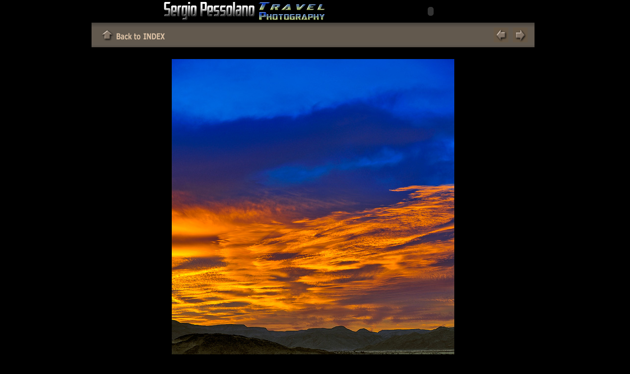

--- FILE ---
content_type: text/html
request_url: http://sergiopessolano.it/galleria2/namibia/pages/NB02-03.htm
body_size: 2071
content:
<!DOCTYPE html PUBLIC "-//W3C//DTD XHTML 1.0 Transitional//EN" "http://www.w3.org/TR/xhtml1/DTD/xhtml1-transitional.dtd">
<html xmlns="http://www.w3.org/1999/xhtml">
<head>
<meta http-equiv="Content-Type" content="text/html; charset=iso-8859-1" />
<META http-equiv=Page-Exit content=blendTrans(Duration=1.0)>

<title>TRAVEL PHOTOGRAPHY - GALLERY 2 - NAMIBIA</title>
<style type="text/css">
<!--
.style2 {color: #999999}
-->
</style>
<script type="text/JavaScript">
<!--
function MM_preloadImages() { //v3.0
  var d=document; if(d.images){ if(!d.MM_p) d.MM_p=new Array();
    var i,j=d.MM_p.length,a=MM_preloadImages.arguments; for(i=0; i<a.length; i++)
    if (a[i].indexOf("#")!=0){ d.MM_p[j]=new Image; d.MM_p[j++].src=a[i];}}
}

function MM_swapImgRestore() { //v3.0
  var i,x,a=document.MM_sr; for(i=0;a&&i<a.length&&(x=a[i])&&x.oSrc;i++) x.src=x.oSrc;
}

function MM_findObj(n, d) { //v4.01
  var p,i,x;  if(!d) d=document; if((p=n.indexOf("?"))>0&&parent.frames.length) {
    d=parent.frames[n.substring(p+1)].document; n=n.substring(0,p);}
  if(!(x=d[n])&&d.all) x=d.all[n]; for (i=0;!x&&i<d.forms.length;i++) x=d.forms[i][n];
  for(i=0;!x&&d.layers&&i<d.layers.length;i++) x=MM_findObj(n,d.layers[i].document);
  if(!x && d.getElementById) x=d.getElementById(n); return x;
}

function MM_swapImage() { //v3.0
  var i,j=0,x,a=MM_swapImage.arguments; document.MM_sr=new Array; for(i=0;i<(a.length-2);i+=3)
   if ((x=MM_findObj(a[i]))!=null){document.MM_sr[j++]=x; if(!x.oSrc) x.oSrc=x.src; x.src=a[i+2];}
}
//-->
</script>
<link href="../css/burkina_foto.css" rel="stylesheet" type="text/css" />
</head>

<body onload="MM_preloadImages('../images/previous_roll.gif','../images/next_roll.gif','../images/home_roll.gif')">
<table width="900" border="0" align="center" cellpadding="0" cellspacing="0">
  <tr>
    <td align="center" valign="top"><table width="900" border="0" cellspacing="0" cellpadding="0">
      <tr>
        <td width="478" height="46"><img src="../images/banner_bl.gif" width="332" height="42" align="right" /></td>
        <td width="422"><div align="center">
          <object classid="clsid:D27CDB6E-AE6D-11cf-96B8-444553540000" codebase="http://download.macromedia.com/pub/shockwave/cabs/flash/swflash.cab#version=7,0,19,0" width="300" height="40">
            <param name="movie" value="../flash/nam_bl.swf" />
            <param name="quality" value="high" />
            <embed src="../flash/nam_bl.swf" quality="high" pluginspage="http://www.macromedia.com/go/getflashplayer" type="application/x-shockwave-flash" width="300" height="40"></embed>
          </object>
        </div></td>
      </tr>
    </table></td>
  </tr>
  <tr>
    <td height="10" align="center" valign="top" background="../images/burkina-sez_fondo25px_up.gif"></td>
  </tr>
  <tr>
    <td align="left" valign="top" bgcolor="#62594E"><table width="900" border="0" cellspacing="0" cellpadding="0">
      <tr align="left" valign="middle">
        <td width="440" align="left" valign="bottom"><table width="150" height="15" border="0" cellpadding="0" cellspacing="0">
          <tr>
            <td width="16" align="left" valign="middle">&nbsp;</td>
            <td width="35" align="left" valign="middle"><a href="../index_01.htm" onmouseout="MM_swapImgRestore()" onmouseover="MM_swapImage('Image7','','../images/home_roll.gif',1)"><img src="../images/home.gif" alt="Index 1" name="Image7" width="30" height="30" border="0" id="Image7" /></a><a href="../index_01.htm"></a></td>
            <td width="54" align="left" valign="middle"><img src="../images/burk_btn_backto.gif" alt="Back to..." width="54" height="30" align="absmiddle" /></td>
            <td width="45" align="left" valign="middle"><img src="../images/burk_btn_index.gif" alt="Index" width="45" height="30" align="absmiddle" /></td>
          </tr>
        </table>          
          <a href="../ethiopia.htm"></a></td>
        <td width="384" align="left">&nbsp;</td>
        <td width="23" align="right" valign="middle"><a href="NB02-02.htm"><img src="../images/previous.gif" alt="Prev" name="previousoff" width="30" height="30" border="0" id="previousoff" onmouseover="MM_swapImage('previousoff','','../images/previous_roll.gif',1)" onmouseout="MM_swapImgRestore()" /></a></td>
        <td width="9">&nbsp;</td>
        <td width="44" valign="middle"><a href="NB02-04.htm"><img src="../images/next.gif" alt="Next" name="nextoff" width="30" height="30" border="0" id="nextoff" onmouseover="MM_swapImage('nextoff','','../images/next_roll.gif',1)" onmouseout="MM_swapImgRestore()" /></a></td>
      </tr>
    </table></td>
  </tr>
  <tr>
    <td height="10" align="center" valign="top" background="../images/burkina-sez_fondo25px_dwn.gif"></td>
  </tr>
  
  <tr>
    <td align="center" valign="top"><div align="center">
      <table width="800" border="0" align="center" cellpadding="0" cellspacing="0">
        <tr>
          <td align="center" valign="top"><table width="800" height="10" border="0" align="center">
            <tr>
              <th scope="col">&nbsp;</th>
            </tr>
          </table>
            <img src="../images/NB02-03.jpg" width="574" height="800" /></td>
          </tr>
        <tr>
          <td height="25" align="center" valign="bottom" class="txt_codicefoto">NB 2-3</td>
          </tr>
        <tr>
          <td height="25" align="center" valign="bottom" class="txt_didascalie"><p><strong>Kunene Region</strong></p></td>
          </tr>
      </table>
      <table width="900" border="0">
        <tr>
          <td align="center" valign="top"><img src="../images/litbar_gal2.gif" width="880" height="5" /></td>
        </tr>
        <tr>
          <td height="40" align="center" valign="middle"><object classid="clsid:D27CDB6E-AE6D-11cf-96B8-444553540000" codebase="http://download.macromedia.com/pub/shockwave/cabs/flash/swflash.cab#version=7,0,19,0" width="800" height="25">
              <param name="movie" value="../flash/menu_nam.swf" />
              <param name="quality" value="high" />
              <embed src="../flash/menu_nam.swf" quality="high" pluginspage="http://www.macromedia.com/go/getflashplayer" type="application/x-shockwave-flash" width="800" height="25"></embed>
          </object></td>
        </tr>
      </table>
    </div></td>
  </tr>
  <tr>
    <td align="center" valign="top"><span class="txt_chiaro"><span class="txt_chiaro11"><strong>&copy;Sergio Pessolano <em>TRAVEL PHOTOGRAPHY</em> - www.sergiopessolano.it - </strong><strong><em>2010 by</em></strong> <a href="mailto:promedia@ph2.it"><strong>PROMOS hypermedia </strong></a></span></span></td>
  </tr>
</table>
</body>
</html>


--- FILE ---
content_type: text/css
request_url: http://sergiopessolano.it/galleria2/namibia/css/burkina_foto.css
body_size: 343
content:
body {
	background-color: #000000;
	margin-left: 0px;
	margin-top: 0px;
}
.td_fondo {
	background-image: url(../images/burkina-sez_fondo.gif);
	background-repeat: repeat-x;
}

.ttl_foto {
	font-family: Verdana, Arial, Helvetica, sans-serif;
	font-size: 12px;
	font-weight: bold;
	color: #FCE393;
	text-decoration: none;
}
.txt_chiaro {
	font-family: Verdana, Arial, Helvetica, sans-serif;
	font-size: 13px;
	color: #f7c593;
}
a:link {
	font-family: Verdana, Arial, Helvetica, sans-serif;
	font-size: 13px;
	color: #dedede;
	text-decoration: none;
}
a:visited {
	font-family: Verdana, Arial, Helvetica, sans-serif;
	font-size: 13px;
	color: #dedede;
	text-decoration: none;
}
a:hover {
	font-family: Verdana, Arial, Helvetica, sans-serif;
	font-size: 13px;
	color: #fecb32;
	text-decoration: none;
}
.txt_chiaro11 {

	font-family: Verdana, Arial, Helvetica, sans-serif;
	font-size: 11px;
	color: #f7c593;
}
.txt_didascalie {
	font-family: Verdana, Arial, Helvetica, sans-serif;
	font-size: 15px;
	color: #f7c593;
	text-align: center;
}
.txt_codicefoto {
	font-family: Verdana, Arial, Helvetica, sans-serif;
	font-size: 15px;
	color: #f7c593;
	text-align: center;
	font-weight: bold;
}
